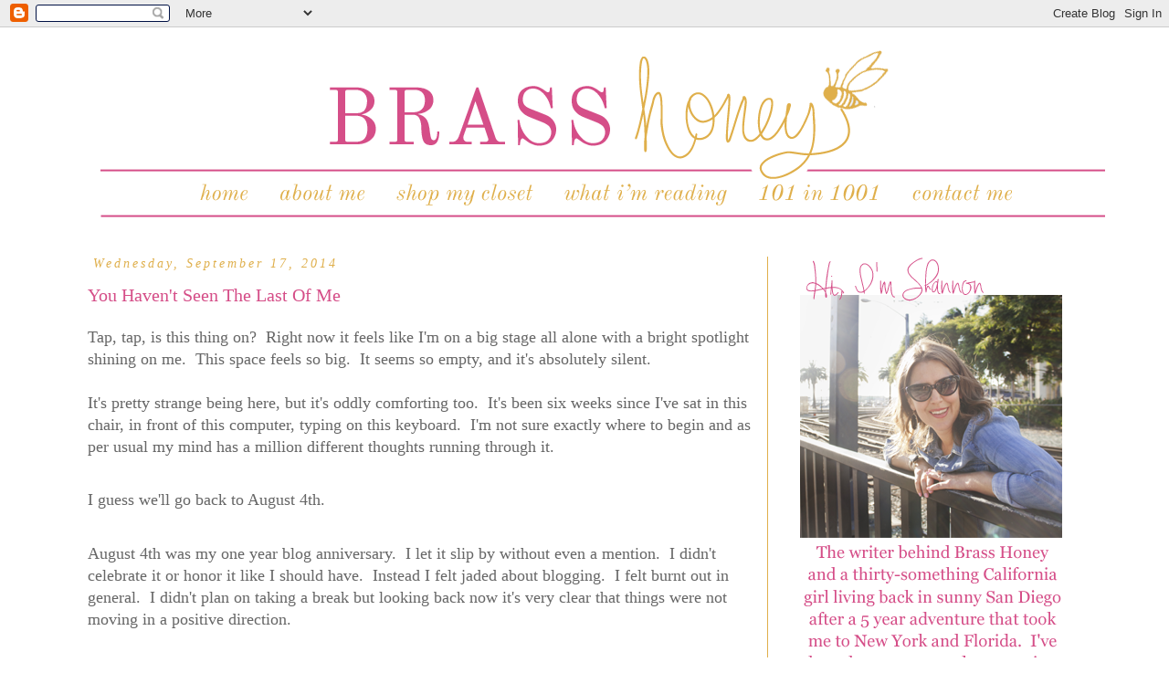

--- FILE ---
content_type: text/html; charset=UTF-8
request_url: https://brasshoney.blogspot.com/2014/09/
body_size: 16904
content:
<!DOCTYPE html>
<html class='v2' dir='ltr' lang='en'>
<head>
<link href='https://www.blogger.com/static/v1/widgets/335934321-css_bundle_v2.css' rel='stylesheet' type='text/css'/>
<meta content='width=1100' name='viewport'/>
<meta content='text/html; charset=UTF-8' http-equiv='Content-Type'/>
<meta content='blogger' name='generator'/>
<link href='https://brasshoney.blogspot.com/favicon.ico' rel='icon' type='image/x-icon'/>
<link href='http://brasshoney.blogspot.com/2014/09/' rel='canonical'/>
<link rel="alternate" type="application/atom+xml" title="Brass Honey - Atom" href="https://brasshoney.blogspot.com/feeds/posts/default" />
<link rel="alternate" type="application/rss+xml" title="Brass Honey - RSS" href="https://brasshoney.blogspot.com/feeds/posts/default?alt=rss" />
<link rel="service.post" type="application/atom+xml" title="Brass Honey - Atom" href="https://www.blogger.com/feeds/7293751994881931803/posts/default" />
<!--Can't find substitution for tag [blog.ieCssRetrofitLinks]-->
<meta content='http://brasshoney.blogspot.com/2014/09/' property='og:url'/>
<meta content='Brass Honey' property='og:title'/>
<meta content='50% substance, 50% superficial.  Brass Honey is a blog written by a 34 year old California girl.  Married, living childfree and enjoying lifes little luxuries. ' property='og:description'/>
<title>Brass Honey: September 2014</title>
<style type='text/css'>@font-face{font-family:'Rock Salt';font-style:normal;font-weight:400;font-display:swap;src:url(//fonts.gstatic.com/s/rocksalt/v24/MwQ0bhv11fWD6QsAVOZrt0M6p7NGrQ.woff2)format('woff2');unicode-range:U+0000-00FF,U+0131,U+0152-0153,U+02BB-02BC,U+02C6,U+02DA,U+02DC,U+0304,U+0308,U+0329,U+2000-206F,U+20AC,U+2122,U+2191,U+2193,U+2212,U+2215,U+FEFF,U+FFFD;}</style>
<style id='page-skin-1' type='text/css'><!--
/*
-----------------------------------------------
Blogger Template Style
Name:     Simple
Designer: Josh Peterson
URL:      www.noaesthetic.com
----------------------------------------------- */
/* Variable definitions
====================
<Variable name="keycolor" description="Main Color" type="color" default="#66bbdd"/>
<Group description="Page Text" selector="body">
<Variable name="body.font" description="Font" type="font"
default="normal normal 12px Arial, Tahoma, Helvetica, FreeSans, sans-serif"/>
<Variable name="body.text.color" description="Text Color" type="color" default="#222222"/>
</Group>
<Group description="Backgrounds" selector=".body-fauxcolumns-outer">
<Variable name="body.background.color" description="Outer Background" type="color" default="#66bbdd"/>
<Variable name="content.background.color" description="Main Background" type="color" default="#ffffff"/>
<Variable name="header.background.color" description="Header Background" type="color" default="transparent"/>
</Group>
<Group description="Links" selector=".main-outer">
<Variable name="link.color" description="Link Color" type="color" default="#2288bb"/>
<Variable name="link.visited.color" description="Visited Color" type="color" default="#888888"/>
<Variable name="link.hover.color" description="Hover Color" type="color" default="#33aaff"/>
</Group>
<Group description="Blog Title" selector=".header h1">
<Variable name="header.font" description="Font" type="font"
default="normal normal 60px Arial, Tahoma, Helvetica, FreeSans, sans-serif"/>
<Variable name="header.text.color" description="Title Color" type="color" default="#3399bb" />
</Group>
<Group description="Blog Description" selector=".header .description">
<Variable name="description.text.color" description="Description Color" type="color"
default="#777777" />
</Group>
<Group description="Tabs Text" selector=".tabs-inner .widget li a">
<Variable name="tabs.font" description="Font" type="font"
default="normal normal 14px Arial, Tahoma, Helvetica, FreeSans, sans-serif"/>
<Variable name="tabs.text.color" description="Text Color" type="color" default="#999999"/>
<Variable name="tabs.selected.text.color" description="Selected Color" type="color" default="#000000"/>
</Group>
<Group description="Tabs Background" selector=".tabs-outer .PageList">
<Variable name="tabs.background.color" description="Background Color" type="color" default="#f5f5f5"/>
<Variable name="tabs.selected.background.color" description="Selected Color" type="color" default="#eeeeee"/>
</Group>
<Group description="Post Title" selector="h3.post-title, .comments h4">
<Variable name="post.title.font" description="Font" type="font"
default="normal normal 22px Arial, Tahoma, Helvetica, FreeSans, sans-serif"/>
</Group>
<Group description="Date Header" selector=".date-header">
<Variable name="date.header.color" description="Text Color" type="color"
default="#666666"/>
<Variable name="date.header.background.color" description="Background Color" type="color"
default="transparent"/>
</Group>
<Group description="Post Footer" selector=".post-footer">
<Variable name="post.footer.text.color" description="Text Color" type="color" default="#666666"/>
<Variable name="post.footer.background.color" description="Background Color" type="color"
default="#f9f9f9"/>
<Variable name="post.footer.border.color" description="Shadow Color" type="color" default="#eeeeee"/>
</Group>
<Group description="Gadgets" selector="h2">
<Variable name="widget.title.font" description="Title Font" type="font"
default="normal bold 11px Arial, Tahoma, Helvetica, FreeSans, sans-serif"/>
<Variable name="widget.title.text.color" description="Title Color" type="color" default="#000000"/>
<Variable name="widget.alternate.text.color" description="Alternate Color" type="color" default="#999999"/>
</Group>
<Group description="Images" selector=".main-inner">
<Variable name="image.background.color" description="Background Color" type="color" default="#ffffff"/>
<Variable name="image.border.color" description="Border Color" type="color" default="#eeeeee"/>
<Variable name="image.text.color" description="Caption Text Color" type="color" default="#666666"/>
</Group>
<Group description="Accents" selector=".content-inner">
<Variable name="body.rule.color" description="Separator Line Color" type="color" default="#eeeeee"/>
<Variable name="tabs.border.color" description="Tabs Border Color" type="color" default="#dfaf4b"/>
</Group>
<Variable name="body.background" description="Body Background" type="background"
color="#ffffff" default="$(color) none repeat scroll top left"/>
<Variable name="body.background.override" description="Body Background Override" type="string" default=""/>
<Variable name="body.background.gradient.cap" description="Body Gradient Cap" type="url"
default="url(//www.blogblog.com/1kt/simple/gradients_light.png)"/>
<Variable name="body.background.gradient.tile" description="Body Gradient Tile" type="url"
default="url(//www.blogblog.com/1kt/simple/body_gradient_tile_light.png)"/>
<Variable name="content.background.color.selector" description="Content Background Color Selector" type="string" default=".content-inner"/>
<Variable name="content.padding" description="Content Padding" type="length" default="10px"/>
<Variable name="content.padding.horizontal" description="Content Horizontal Padding" type="length" default="10px"/>
<Variable name="content.shadow.spread" description="Content Shadow Spread" type="length" default="40px"/>
<Variable name="content.shadow.spread.webkit" description="Content Shadow Spread (WebKit)" type="length" default="5px"/>
<Variable name="content.shadow.spread.ie" description="Content Shadow Spread (IE)" type="length" default="10px"/>
<Variable name="main.border.width" description="Main Border Width" type="length" default="0"/>
<Variable name="header.background.gradient" description="Header Gradient" type="url" default="none"/>
<Variable name="header.shadow.offset.left" description="Header Shadow Offset Left" type="length" default="-1px"/>
<Variable name="header.shadow.offset.top" description="Header Shadow Offset Top" type="length" default="-1px"/>
<Variable name="header.shadow.spread" description="Header Shadow Spread" type="length" default="1px"/>
<Variable name="header.padding" description="Header Padding" type="length" default="30px"/>
<Variable name="header.border.size" description="Header Border Size" type="length" default="1px"/>
<Variable name="header.bottom.border.size" description="Header Bottom Border Size" type="length" default="1px"/>
<Variable name="header.border.horizontalsize" description="Header Horizontal Border Size" type="length" default="0"/>
<Variable name="description.text.size" description="Description Text Size" type="string" default="140%"/>
<Variable name="tabs.margin.top" description="Tabs Margin Top" type="length" default="0" />
<Variable name="tabs.margin.side" description="Tabs Side Margin" type="length" default="30px" />
<Variable name="tabs.background.gradient" description="Tabs Background Gradient" type="url"
default="url(//www.blogblog.com/1kt/simple/gradients_light.png)"/>
<Variable name="tabs.border.width" description="Tabs Border Width" type="length" default="1px"/>
<Variable name="tabs.bevel.border.width" description="Tabs Bevel Border Width" type="length" default="1px"/>
<Variable name="date.header.padding" description="Date Header Padding" type="string" default="inherit"/>
<Variable name="date.header.letterspacing" description="Date Header Letter Spacing" type="string" default="inherit"/>
<Variable name="date.header.margin" description="Date Header Margin" type="string" default="inherit"/>
<Variable name="post.margin.bottom" description="Post Bottom Margin" type="length" default="25px"/>
<Variable name="image.border.small.size" description="Image Border Small Size" type="length" default="2px"/>
<Variable name="image.border.large.size" description="Image Border Large Size" type="length" default="5px"/>
<Variable name="page.width.selector" description="Page Width Selector" type="string" default=".region-inner"/>
<Variable name="page.width" description="Page Width" type="string" default="auto"/>
<Variable name="main.section.margin" description="Main Section Margin" type="length" default="15px"/>
<Variable name="main.padding" description="Main Padding" type="length" default="15px"/>
<Variable name="main.padding.top" description="Main Padding Top" type="length" default="30px"/>
<Variable name="main.padding.bottom" description="Main Padding Bottom" type="length" default="30px"/>
<Variable name="paging.background"
color="#ffffff"
description="Background of blog paging area" type="background"
default="transparent none no-repeat scroll top center"/>
<Variable name="footer.bevel" description="Bevel border length of footer" type="length" default="0"/>
<Variable name="mobile.background.overlay" description="Mobile Background Overlay" type="string"
default="transparent none repeat scroll top left"/>
<Variable name="mobile.background.size" description="Mobile Background Size" type="string" default="auto"/>
<Variable name="mobile.button.color" description="Mobile Button Color" type="color" default="#ffffff" />
<Variable name="startSide" description="Side where text starts in blog language" type="automatic" default="left"/>
<Variable name="endSide" description="Side where text ends in blog language" type="automatic" default="right"/>
*/
/* Content
----------------------------------------------- */
body, .body-fauxcolumn-outer {
font: normal normal 16px Georgia, Utopia, 'Palatino Linotype', Palatino, serif;
color: #666666;
background: #ffffff none repeat scroll top left;
padding: 0 0 0 0;
}
html body .region-inner {
min-width: 0;
max-width: 100%;
width: auto;
}
a:link {
text-decoration:none;
color: #d54e88;
}
a:visited {
text-decoration:none;
color: #d54e88;
}
a:hover {
text-decoration:underline;
color: #dfaf4b;
}
.body-fauxcolumn-outer .fauxcolumn-inner {
background: transparent none repeat scroll top left;
_background-image: none;
}
.body-fauxcolumn-outer .cap-top {
position: absolute;
z-index: 1;
height: 400px;
width: 100%;
background: #ffffff none repeat scroll top left;
}
.body-fauxcolumn-outer .cap-top .cap-left {
width: 100%;
background: transparent none repeat-x scroll top left;
_background-image: none;
}
.content-outer {
-moz-box-shadow: 0 0 0 rgba(0, 0, 0, .15);
-webkit-box-shadow: 0 0 0 rgba(0, 0, 0, .15);
-goog-ms-box-shadow: 0 0 0 #333333;
box-shadow: 0 0 0 rgba(0, 0, 0, .15);
margin-bottom: 1px;
}
.content-inner {
padding: 10px 40px;
}
.content-inner {
background-color: #ffffff;
}
/* Header
----------------------------------------------- */
.header-outer {
background: #ffffff none repeat-x scroll 0 -400px;
_background-image: none;
}
.Header h1 {
font: normal bold 70px Rock Salt;
color: #666666;
text-shadow: 0 0 0 rgba(0, 0, 0, .2);
}
.Header h1 a {
color: #666666;
}
.Header .description {
font-size: 18px;
color: #666666;
}
.header-inner .Header .titlewrapper {
padding: 22px 0;
}
.header-inner .Header .descriptionwrapper {
padding: 0 0;
}
/* Tabs
----------------------------------------------- */
.tabs-inner .section:first-child {
border-top: 0 solid #dfaf4b;
}
.tabs-inner .section:first-child ul {
margin-top: -1px;
border-top: 1px solid #dfaf4b;
border-left: 1px solid #dfaf4b;
border-right: 1px solid #dfaf4b;
}
.tabs-inner .widget ul {
background: #ffffff none repeat-x scroll 0 -800px;
_background-image: none;
border-bottom: 1px solid #dfaf4b;
margin-top: 0;
margin-left: -30px;
margin-right: -30px;
}
.tabs-inner .widget li a {
display: inline-block;
padding: .6em 1em;
font: normal normal 12px Georgia, Utopia, 'Palatino Linotype', Palatino, serif;
color: #666666;
border-left: 1px solid #ffffff;
border-right: 1px solid #dfaf4b;
}
.tabs-inner .widget li:first-child a {
border-left: none;
}
.tabs-inner .widget li.selected a, .tabs-inner .widget li a:hover {
color: #666666;
background-color: #ffffff;
text-decoration: none;
}
/* Columns
----------------------------------------------- */
.main-outer {
border-top: 0 solid #dfaf4b;
}
.fauxcolumn-left-outer .fauxcolumn-inner {
border-right: 1px solid #dfaf4b;
}
.fauxcolumn-right-outer .fauxcolumn-inner {
border-left: 1px solid #dfaf4b;
}
/* Headings
----------------------------------------------- */
h2 {
margin: 0 0 1em 0;
font: italic normal 14px Georgia, Utopia, 'Palatino Linotype', Palatino, serif;
color: #666666;
}
/* Widgets
----------------------------------------------- */
.widget .zippy {
color: #ec5a7f;
text-shadow: 2px 2px 1px rgba(0, 0, 0, .1);
}
.widget .popular-posts ul {
list-style: none;
}
/* Posts
----------------------------------------------- */
.date-header span {
background-color: #ffffff;
color: #dfaf4b;
padding: 0.4em;
letter-spacing: 3px;
margin: inherit;
}
.main-inner {
padding-top: 35px;
padding-bottom: 65px;
}
.main-inner .column-center-inner {
padding: 0 0;
}
.main-inner .column-center-inner .section {
margin: 0 1em;
}
.post {
margin: 0 0 45px 0;
}
h3.post-title, .comments h4 {
font: normal normal 20px Georgia, Utopia, 'Palatino Linotype', Palatino, serif;
margin: .75em 0 0;
}
.post-body {
font-size: 110%;
line-height: 1.4;
position: relative;
}
.post-body img, .post-body .tr-caption-container, .Profile img, .Image img,
.BlogList .item-thumbnail img {
padding: 2px;
background: transparent;
border: 1px solid transparent;
-moz-box-shadow: 1px 1px 5px rgba(0, 0, 0, .1);
-webkit-box-shadow: 1px 1px 5px rgba(0, 0, 0, .1);
box-shadow: 1px 1px 5px rgba(0, 0, 0, .1);
}
.post-body img, .post-body .tr-caption-container {
padding: 5px;
}
.post-body .tr-caption-container {
color: #666666;
}
.post-body .tr-caption-container img {
padding: 0;
background: transparent;
border: none;
-moz-box-shadow: 0 0 0 rgba(0, 0, 0, .1);
-webkit-box-shadow: 0 0 0 rgba(0, 0, 0, .1);
box-shadow: 0 0 0 rgba(0, 0, 0, .1);
}
.post-header {
margin: 0 0 1.5em;
line-height: 1.6;
font-size: 90%;
}
.post-footer {
margin: 20px -2px 0;
padding: 5px 10px;
color: #999999;
background-color: #ffffff;
border-bottom: 1px solid #d54e88;
line-height: 1.6;
font-size: 90%;
}
#comments .comment-author {
padding-top: 1.5em;
border-top: 1px solid #dfaf4b;
background-position: 0 1.5em;
}
#comments .comment-author:first-child {
padding-top: 0;
border-top: none;
}
.avatar-image-container {
margin: .2em 0 0;
}
#comments .avatar-image-container img {
border: 1px solid transparent;
}
/* Comments
----------------------------------------------- */
.comments .comments-content .icon.blog-author {
background-repeat: no-repeat;
background-image: url([data-uri]);
}
.comments .comments-content .loadmore a {
border-top: 1px solid #ec5a7f;
border-bottom: 1px solid #ec5a7f;
}
.comments .comment-thread.inline-thread {
background-color: #ffffff;
}
.comments .continue {
border-top: 2px solid #ec5a7f;
}
/* Accents
---------------------------------------------- */
.section-columns td.columns-cell {
border-left: 1px solid #dfaf4b;
}
.blog-pager {
background: transparent url(//www.blogblog.com/1kt/simple/paging_dot.png) repeat-x scroll top center;
}
.blog-pager-older-link, .home-link,
.blog-pager-newer-link {
background-color: #ffffff;
padding: 5px;
}
.footer-outer {
border-top: 1px dashed #bbbbbb;
}
/* Mobile
----------------------------------------------- */
body.mobile  {
background-size: auto;
}
.mobile .body-fauxcolumn-outer {
background: transparent none repeat scroll top left;
}
.mobile .body-fauxcolumn-outer .cap-top {
background-size: 100% auto;
}
.mobile .content-outer {
-webkit-box-shadow: 0 0 3px rgba(0, 0, 0, .15);
box-shadow: 0 0 3px rgba(0, 0, 0, .15);
}
body.mobile .AdSense {
margin: 0 -0;
}
.mobile .tabs-inner .widget ul {
margin-left: 0;
margin-right: 0;
}
.mobile .post {
margin: 0;
}
.mobile .main-inner .column-center-inner .section {
margin: 0;
}
.mobile .date-header span {
padding: 0.1em 10px;
margin: 0 -10px;
}
.mobile h3.post-title {
margin: 0;
}
.mobile .blog-pager {
background: transparent none no-repeat scroll top center;
}
.mobile .footer-outer {
border-top: none;
}
.mobile .main-inner, .mobile .footer-inner {
background-color: #ffffff;
}
.mobile-index-contents {
color: #666666;
}
.mobile-link-button {
background-color: #d54e88;
}
.mobile-link-button a:link, .mobile-link-button a:visited {
color: #f1c232;
}
.mobile .tabs-inner .section:first-child {
border-top: none;
}
.mobile .tabs-inner .PageList .widget-content {
background-color: #ffffff;
color: #666666;
border-top: 1px solid #dfaf4b;
border-bottom: 1px solid #dfaf4b;
}
.mobile .tabs-inner .PageList .widget-content .pagelist-arrow {
border-left: 1px solid #dfaf4b;
}
.post-body img {
width: 500px;
height: auto;
}
.post table.tr-caption-container img {
width: 500px;
height: auto;
}
#Header1 {display:none}
.post-body img, .post-body .tr-caption-container, .Profile img, .Image img,
.BlogList .item-thumbnail img {
padding: none !important;
border: none !important;
background: none !important;
-moz-box-shadow: 0px 0px 0px transparent !important;
-webkit-box-shadow: 0px 0px 0px transparent !important;
box-shadow: 0px 0px 0px transparent !important;
}.post-body img {
width: 500px;
height: auto;
}
.post table.tr-caption-container img {
width: 500px;
height: auto;
}
#Header1 {display:none}
.post-body img, .post-body .tr-caption-container, .Profile img, .Image img,
.BlogList .item-thumbnail img {
padding: none !important;
border: none !important;
background: none !important;
-moz-box-shadow: 0px 0px 0px transparent !important;
-webkit-box-shadow: 0px 0px 0px transparent !important;
box-shadow: 0px 0px 0px transparent !important;
}.post-body img {
width: 400px;
height: auto;
}
.post table.tr-caption-container img {
width: 400px;
height: auto;
}
#Header1 {display:none}
.post-body img, .post-body .tr-caption-container, .Profile img, .Image img,
.BlogList .item-thumbnail img {
padding: none !important;
border: none !important;
background: none !important;
-moz-box-shadow: 0px 0px 0px transparent !important;
-webkit-box-shadow: 0px 0px 0px transparent !important;
box-shadow: 0px 0px 0px transparent !important;
}.post-body img {
width: 400px;
height: auto;
}
.post table.tr-caption-container img {
width: 400px;
height: auto;
}
#Header1 {display:none}
.post-body img, .post-body .tr-caption-container, .Profile img, .Image img,
.BlogList .item-thumbnail img {
padding: none !important;
border: none !important;
background: none !important;
-moz-box-shadow: 0px 0px 0px transparent !important;
-webkit-box-shadow: 0px 0px 0px transparent !important;
box-shadow: 0px 0px 0px transparent !important;
}.post-body img {
width: 400px;
height: auto;
}
.post table.tr-caption-container img {
width: 400px;
height: auto;
}
#Header1 {display:none}
.post-body img, .post-body .tr-caption-container, .Profile img, .Image img,
.BlogList .item-thumbnail img {
padding: none !important;
border: none !important;
background: none !important;
-moz-box-shadow: 0px 0px 0px transparent !important;
-webkit-box-shadow: 0px 0px 0px transparent !important;
box-shadow: 0px 0px 0px transparent !important;
}.post-body img {
width: 400px;
height: auto;
}
.post table.tr-caption-container img {
width: 400px;
height: auto;
}
#Header1 {display:none}
.post-body img, .post-body .tr-caption-container, .Profile img, .Image img,
.BlogList .item-thumbnail img {
padding: none !important;
border: none !important;
background: none !important;
-moz-box-shadow: 0px 0px 0px transparent !important;
-webkit-box-shadow: 0px 0px 0px transparent !important;
box-shadow: 0px 0px 0px transparent !important;
}.post-body img {
width: 400px;
height: auto;
}
.post table.tr-caption-container img {
width: 400px;
height: auto;
}
#Header1 {display:none}
.post-body img, .post-body .tr-caption-container, .Profile img, .Image img,
.BlogList .item-thumbnail img {
padding: none !important;
border: none !important;
background: none !important;
-moz-box-shadow: 0px 0px 0px transparent !important;
-webkit-box-shadow: 0px 0px 0px transparent !important;
box-shadow: 0px 0px 0px transparent !important;
}
.post-body img {
width: 400px;
height: auto;
}
.post table.tr-caption-container img {
width: 400px;
height: auto;
}
#Header1 {display:none}
.post-body img, .post-body .tr-caption-container, .Profile img, .Image img,
.BlogList .item-thumbnail img {
padding: none !important;
border: none !important;
background: none !important;
-moz-box-shadow: 0px 0px 0px transparent !important;
-webkit-box-shadow: 0px 0px 0px transparent !important;
box-shadow: 0px 0px 0px transparent !important;
}
--></style>
<style id='template-skin-1' type='text/css'><!--
body {
min-width: 1200px;
}
.content-outer, .content-fauxcolumn-outer, .region-inner {
min-width: 1200px;
max-width: 1200px;
_width: 1200px;
}
.main-inner .columns {
padding-left: 0;
padding-right: 360px;
}
.main-inner .fauxcolumn-center-outer {
left: 0;
right: 360px;
/* IE6 does not respect left and right together */
_width: expression(this.parentNode.offsetWidth -
parseInt("0") -
parseInt("360px") + 'px');
}
.main-inner .fauxcolumn-left-outer {
width: 0;
}
.main-inner .fauxcolumn-right-outer {
width: 360px;
}
.main-inner .column-left-outer {
width: 0;
right: 100%;
margin-left: -0;
}
.main-inner .column-right-outer {
width: 360px;
margin-right: -360px;
}
#layout {
min-width: 0;
}
#layout .content-outer {
min-width: 0;
width: 800px;
}
#layout .region-inner {
min-width: 0;
width: auto;
}
body#layout div.add_widget {
padding: 8px;
}
body#layout div.add_widget a {
margin-left: 32px;
}
--></style>
<link href='https://www.blogger.com/dyn-css/authorization.css?targetBlogID=7293751994881931803&amp;zx=be0dcbf5-6d3f-49d2-b528-9e669da198a0' media='none' onload='if(media!=&#39;all&#39;)media=&#39;all&#39;' rel='stylesheet'/><noscript><link href='https://www.blogger.com/dyn-css/authorization.css?targetBlogID=7293751994881931803&amp;zx=be0dcbf5-6d3f-49d2-b528-9e669da198a0' rel='stylesheet'/></noscript>
<meta name='google-adsense-platform-account' content='ca-host-pub-1556223355139109'/>
<meta name='google-adsense-platform-domain' content='blogspot.com'/>

</head>
<body class='loading'>
<div class='navbar section' id='navbar' name='Navbar'><div class='widget Navbar' data-version='1' id='Navbar1'><script type="text/javascript">
    function setAttributeOnload(object, attribute, val) {
      if(window.addEventListener) {
        window.addEventListener('load',
          function(){ object[attribute] = val; }, false);
      } else {
        window.attachEvent('onload', function(){ object[attribute] = val; });
      }
    }
  </script>
<div id="navbar-iframe-container"></div>
<script type="text/javascript" src="https://apis.google.com/js/platform.js"></script>
<script type="text/javascript">
      gapi.load("gapi.iframes:gapi.iframes.style.bubble", function() {
        if (gapi.iframes && gapi.iframes.getContext) {
          gapi.iframes.getContext().openChild({
              url: 'https://www.blogger.com/navbar/7293751994881931803?origin\x3dhttps://brasshoney.blogspot.com',
              where: document.getElementById("navbar-iframe-container"),
              id: "navbar-iframe"
          });
        }
      });
    </script><script type="text/javascript">
(function() {
var script = document.createElement('script');
script.type = 'text/javascript';
script.src = '//pagead2.googlesyndication.com/pagead/js/google_top_exp.js';
var head = document.getElementsByTagName('head')[0];
if (head) {
head.appendChild(script);
}})();
</script>
</div></div>
<div class='body-fauxcolumns'>
<div class='fauxcolumn-outer body-fauxcolumn-outer'>
<div class='cap-top'>
<div class='cap-left'></div>
<div class='cap-right'></div>
</div>
<div class='fauxborder-left'>
<div class='fauxborder-right'></div>
<div class='fauxcolumn-inner'>
</div>
</div>
<div class='cap-bottom'>
<div class='cap-left'></div>
<div class='cap-right'></div>
</div>
</div>
</div>
<div class='content'>
<div class='content-fauxcolumns'>
<div class='fauxcolumn-outer content-fauxcolumn-outer'>
<div class='cap-top'>
<div class='cap-left'></div>
<div class='cap-right'></div>
</div>
<div class='fauxborder-left'>
<div class='fauxborder-right'></div>
<div class='fauxcolumn-inner'>
</div>
</div>
<div class='cap-bottom'>
<div class='cap-left'></div>
<div class='cap-right'></div>
</div>
</div>
</div>
<div class='content-outer'>
<div class='content-cap-top cap-top'>
<div class='cap-left'></div>
<div class='cap-right'></div>
</div>
<div class='fauxborder-left content-fauxborder-left'>
<div class='fauxborder-right content-fauxborder-right'></div>
<div class='content-inner'>
<header>
<div class='header-outer'>
<div class='header-cap-top cap-top'>
<div class='cap-left'></div>
<div class='cap-right'></div>
</div>
<div class='fauxborder-left header-fauxborder-left'>
<div class='fauxborder-right header-fauxborder-right'></div>
<div class='region-inner header-inner'>
<div class='header section' id='header' name='Header'><div class='widget Header' data-version='1' id='Header1'>
<div id='header-inner'>
<div class='titlewrapper'>
<h1 class='title'>
<a href='https://brasshoney.blogspot.com/'>
Brass Honey
</a>
</h1>
</div>
<div class='descriptionwrapper'>
<p class='description'><span>50% substance, 50% superficial.  Brass Honey is a blog written by a 34 year old California girl.  Married, living childfree and enjoying lifes little luxuries. </span></p>
</div>
</div>
</div></div>
</div>
</div>
<div class='header-cap-bottom cap-bottom'>
<div class='cap-left'></div>
<div class='cap-right'></div>
</div>
</div>
</header>
<div class='tabs-outer'>
<div class='tabs-cap-top cap-top'>
<div class='cap-left'></div>
<div class='cap-right'></div>
</div>
<div class='fauxborder-left tabs-fauxborder-left'>
<div class='fauxborder-right tabs-fauxborder-right'></div>
<div class='region-inner tabs-inner'>
<div class='tabs section' id='crosscol' name='Cross-Column'><div class='widget HTML' data-version='1' id='HTML3'>
<div class='widget-content'>
<div style="text-align:center; width:1100px; margin-left:auto; margin-right:auto;">
<img id="Image-Maps_1201309160950305" src="https://blogger.googleusercontent.com/img/b/R29vZ2xl/AVvXsEhQlIebDwexlrE6vE3hllKu71v3T5ZuexopJzIiKIEMc5S39enZvRnGAu8mUoyl88MGC64trLjJXvTRoL872L159NRlF6INoSfWYm7qxe5O7gvcxSyi1ApqZX9LNSb_frSZI-Ypde6w9N45/s1600/Header_New.png" usemap="#Image-Maps_1201309160950305" border="0" width="1100" height="200" alt="" />
<map id="_Image-Maps_1201309160950305" name="Image-Maps_1201309160950305">
<area shape="rect" coords="90,145,173,195" href="http://brasshoney.blogspot.com/" alt="" title=""    />
<area shape="rect" coords="188,145,298,195" href="http://brasshoney.blogspot.com/p/about-me.html" alt="" title=""    />
<area shape="rect" coords="316,145,482,195" href="http://brasshoney.blogspot.com/p/shop.html" alt="" title=""    />
<area shape="rect" coords="495,145,695,195" href="http://brasshoney.blogspot.com/p/what-im-reading.html" alt="" title=""    />
<area shape="rect" coords="712,145,861,195" href="http://brasshoney.blogspot.com/p/101-in-1001.html" alt="" title=""    />
<area shape="rect" coords="875,145,1009,195" href="http://brasshoney.blogspot.com/p/contact-me.html" alt="" title=""    />
<area shape="rect" coords="63,14,1035,137" href="http://brasshoney.blogspot.com/" alt="" title=""    />
</map>
</div>

<script>
  (function(i,s,o,g,r,a,m){i['GoogleAnalyticsObject']=r;i[r]=i[r]||function(){
  (i[r].q=i[r].q||[]).push(arguments)},i[r].l=1*new Date();a=s.createElement(o),
  m=s.getElementsByTagName(o)[0];a.async=1;a.src=g;m.parentNode.insertBefore(a,m)
  })(window,document,'script','//www.google-analytics.com/analytics.js','ga');

  ga('create', 'UA-45802413-1', 'brasshoney.blogspot.com');
  ga('send', 'pageview');

</script>
</div>
<div class='clear'></div>
</div></div>
<div class='tabs no-items section' id='crosscol-overflow' name='Cross-Column 2'></div>
</div>
</div>
<div class='tabs-cap-bottom cap-bottom'>
<div class='cap-left'></div>
<div class='cap-right'></div>
</div>
</div>
<div class='main-outer'>
<div class='main-cap-top cap-top'>
<div class='cap-left'></div>
<div class='cap-right'></div>
</div>
<div class='fauxborder-left main-fauxborder-left'>
<div class='fauxborder-right main-fauxborder-right'></div>
<div class='region-inner main-inner'>
<div class='columns fauxcolumns'>
<div class='fauxcolumn-outer fauxcolumn-center-outer'>
<div class='cap-top'>
<div class='cap-left'></div>
<div class='cap-right'></div>
</div>
<div class='fauxborder-left'>
<div class='fauxborder-right'></div>
<div class='fauxcolumn-inner'>
</div>
</div>
<div class='cap-bottom'>
<div class='cap-left'></div>
<div class='cap-right'></div>
</div>
</div>
<div class='fauxcolumn-outer fauxcolumn-left-outer'>
<div class='cap-top'>
<div class='cap-left'></div>
<div class='cap-right'></div>
</div>
<div class='fauxborder-left'>
<div class='fauxborder-right'></div>
<div class='fauxcolumn-inner'>
</div>
</div>
<div class='cap-bottom'>
<div class='cap-left'></div>
<div class='cap-right'></div>
</div>
</div>
<div class='fauxcolumn-outer fauxcolumn-right-outer'>
<div class='cap-top'>
<div class='cap-left'></div>
<div class='cap-right'></div>
</div>
<div class='fauxborder-left'>
<div class='fauxborder-right'></div>
<div class='fauxcolumn-inner'>
</div>
</div>
<div class='cap-bottom'>
<div class='cap-left'></div>
<div class='cap-right'></div>
</div>
</div>
<!-- corrects IE6 width calculation -->
<div class='columns-inner'>
<div class='column-center-outer'>
<div class='column-center-inner'>
<div class='main section' id='main' name='Main'><div class='widget Blog' data-version='1' id='Blog1'>
<div class='blog-posts hfeed'>

          <div class="date-outer">
        
<h2 class='date-header'><span>Wednesday, September 17, 2014</span></h2>

          <div class="date-posts">
        
<div class='post-outer'>
<div class='post hentry' itemprop='blogPost' itemscope='itemscope' itemtype='http://schema.org/BlogPosting'>
<meta content='https://blogger.googleusercontent.com/img/b/R29vZ2xl/AVvXsEgtSbVEV0XJVWndkCFwdu4rcgRSzjqBUByNnZIS5mnPGEGVyjxB4Vgh_ZorTfqzTWjsqRB7BIvMzwWVnoYQKVy-AlIJhSHLFYMkeavLnMNKkFiX0lGRVA0zJfchDKWcofqSEFRV27XNmJJK/s1600/signature+copy.png' itemprop='image_url'/>
<meta content='7293751994881931803' itemprop='blogId'/>
<meta content='8121338864890976443' itemprop='postId'/>
<a name='8121338864890976443'></a>
<h3 class='post-title entry-title' itemprop='name'>
<a href='https://brasshoney.blogspot.com/2014/09/you-havent-seen-last-of-me.html'>You Haven't Seen The Last Of Me</a>
</h3>
<div class='post-header'>
<div class='post-header-line-1'></div>
</div>
<div class='post-body entry-content' id='post-body-8121338864890976443' itemprop='description articleBody'>


<span style="font-family: Calibri;">Tap, tap, is this thing on?&nbsp; Right now it feels like
I'm on a big stage all alone with a bright spotlight shining on me.&nbsp; This
space feels so big.<span style="mso-spacerun: yes;">&nbsp; </span>It seems so empty,
and it's absolutely silent. <o:p></o:p></span><br />


<br />
<div class="MsoNormal" style="margin: 0in 0in 8pt;">
<span style="font-family: Calibri;">It's pretty strange being here, but it's oddly comforting
too.&nbsp; It's been six weeks since I've sat in this chair, in front of this
computer, typing on this keyboard.&nbsp; I'm not sure exactly where to begin and
as per usual my mind has a million different thoughts running through it.&nbsp;<o:p></o:p></span></div>
<br />
<div class="MsoNormal" style="margin: 0in 0in 8pt;">
<span style="font-family: Calibri;">I guess we'll go back to August 4th.<o:p></o:p></span></div>
<br />
<div class="MsoNormal" style="margin: 0in 0in 8pt;">
<span style="font-family: Calibri;">August 4th was my one year blog anniversary.&nbsp; I let it
slip by without even a mention.&nbsp; I didn't celebrate it or honor it like I
should have.&nbsp; Instead I felt jaded about blogging.<span style="mso-spacerun: yes;">&nbsp; </span>I felt burnt out in general.&nbsp; I didn't
plan on taking a break but looking back now it's very clear that things were
not moving in a positive direction. <o:p></o:p></span></div>
<br />
<div class="MsoNormal" style="margin: 0in 0in 8pt;">
<span style="font-family: Calibri;">I've thought about this space a lot since my last post on August
7th.&nbsp; Here's what I know.<o:p></o:p></span></div>
<br />
<div class="MsoNormal" style="margin: 0in 0in 8pt;">
<span style="font-family: Calibri;"><b>I'm not done blogging.</b>&nbsp; I've gone back and forth
a least a dozen times.&nbsp; Should I stay or should I go?&nbsp; Initially I
didn't want to quit because a year is a long time to dedicate to something and
then just stop.&nbsp; That's not a good reason to keep going though and that
won't sustain me long term.&nbsp;<o:p></o:p></span></div>
<br />
<div class="MsoNormal" style="margin: 0in 0in 8pt;">
<span style="font-family: Calibri;">From there I thought f*ck it.&nbsp; Towards the end this
place felt like a noose around my neck.&nbsp; It was one more thing to be
responsible for.&nbsp; One more deadline to meet.&nbsp; The thought of letting
this self-induced, self-created stress go felt amazing.&nbsp; <o:p></o:p></span></div>
<br />
<div class="MsoNormal" style="margin: 0in 0in 8pt;">
<span style="font-family: Calibri;">It took a while but I eventually came to find myself
thinking about the beginning.&nbsp; Why did I start blogging in the first
place?&nbsp;<o:p></o:p></span></div>
<br />
<div class="MsoNormal" style="margin: 0in 0in 8pt;">
<span style="font-family: Calibri;"><b>I started blogging because I needed to meet new people
and to build new relationships</b>.&nbsp; In the beginning that happened <b><i>very</i></b><i>
</i>slowly, but organically.&nbsp; Someone would reach out via email because
they'd read something I wrote and they felt a connection (or vice-verse).&nbsp;
We'd write back and forth, privately.&nbsp; We&#8217;d get to know each other outside
of blog post comments.&nbsp; Those relationships are the relationships that
have continued in spite of the fact that this space has been quiet for 6
weeks.&nbsp; There's substance there.&nbsp; That's what I came for.&nbsp;&nbsp;
<o:p></o:p></span></div>
<br />
<div class="MsoNormal" style="margin: 0in 0in 8pt;">
<span style="font-family: Calibri;">There's always a flip side though.&nbsp; For every 1 quality
relationship there were 20 built on the "comment for a comment
system".&nbsp; Nobody talks about it, but it's no coincidence that on days
I didn't leave comments, I didn't get any either.&nbsp; And the comments
themselves, they felt so lame.<span style="mso-spacerun: yes;">&nbsp; </span>One
liners like "oh my gosh your purple shoes are so cute".&nbsp; I'm not
saying that every comment needs to be deep and profound because not every post
is deep or profound.&nbsp; What I am saying is that without the real connection
(the getting to know you behind the scenes) it's just not enough. &nbsp;&nbsp;<o:p></o:p></span></div>
<br />
<div class="MsoNormal" style="margin: 0in 0in 8pt;">
<span style="font-family: Calibri;">I will not allow myself to entertain "comment for a
comment" relationships again.&nbsp; That is not a productive use of my
time.&nbsp; I will spend time really getting to know the bloggers behind the
blogs that I still love and read every day (even if I've been silent lately).<o:p></o:p></span></div>
<br />
<div class="MsoNormal" style="margin: 0in 0in 8pt;">
<span style="font-family: Calibri;"><span style="mso-bidi-font-weight: bold;">Aside from building
relationships,<b> I also started blogging because I wanted to write about life
in your thirties without children.&nbsp; </b></span>I still believe my
demographic is greatly underrepresented and while I haven't done much to change
that, I plan on it.&nbsp; <o:p></o:p></span></div>
<br />
<div class="MsoNormal" style="margin: 0in 0in 8pt;">
<span style="font-family: Calibri;"><b>I wanted a hobby.</b>&nbsp; Hobby Shannon, not another
full time job.<span style="mso-spacerun: yes;">&nbsp; </span>I need to learn the
difference!&nbsp; I'm going to work on that one :)<o:p></o:p></span></div>
<br />
<div class="MsoNormal" style="margin: 0in 0in 8pt;">
<span style="font-family: Calibri;"><b>I wanted to explore and get to know myself better.&nbsp;</b>
Expressing myself here has without question helped me to see myself more
clearly.&nbsp; I'm funny (sometimes), I'm loving, I'm smart, I have something
to share.&nbsp; In my day to day life I feel like I'm very aware of all of my
behaviors.&nbsp; I'm always the first to point out when I've done something
wrong or when I've behaved poorly.&nbsp; It's important to me that I never stop
learning and growing as a person.&nbsp; This space has shown me all the
different sides of myself.<o:p></o:p></span></div>
<br />
<div class="MsoNormal" style="margin: 0in 0in 8pt;">
<span style="font-family: Calibri;">For all the good I've seen, it's terrifying to see just how
moody I am.&nbsp; I was raised by a mother who suffers from mental illness so
I'm constantly accessing myself looking for signs that I too might be
plagued.&nbsp; I spent a day rereading every post I'd ever written (143).<span style="mso-spacerun: yes;">&nbsp; </span>Then I reread them all again.&nbsp; From happy,
joyous and grateful, to overwhelmed, angry and sad.&nbsp; Seeing the good sides
of yourself is amazing, but seeing the ugly. <span style="mso-spacerun: yes;">&nbsp;</span>YIKES!&nbsp; Worse though is knowing that
you've shared those parts of yourself with the internet.&nbsp; What was I
thinking???&nbsp; Why can't I be more censored?&nbsp; <o:p></o:p></span></div>
<br />
<div class="MsoNormal" style="margin: 0in 0in 8pt;">
<span style="font-family: Calibri;">After feeling completely horrified I again started to think
about why I was here to begin with.&nbsp; Sharing the ugly parts of yourself on
the internet for all to see is absolutely crazy, but it's also incredibly
rewarding.<span style="mso-spacerun: yes;">&nbsp; </span>I&#8217;ve found a community of
people who read this shit and still think I'm an amazing person.&nbsp; I mean
talk about complete acceptance. &nbsp; &nbsp;<o:p></o:p></span></div>
<br />
<div class="MsoNormal" style="margin: 0in 0in 8pt;">
<span style="font-family: Calibri;">I wish I could hide the not so pretty sides and show you all
only the beautiful parts of myself, but that&#8217;s just not in my makeup.&nbsp; My
hope is that this crystal clear picture of myself will help me make some
necessary changes.<span style="mso-spacerun: yes;">&nbsp; </span>Without this space, I
wouldn&#8217;t have that opportunity.<o:p></o:p></span></div>
<br />
<div class="MsoNormal" style="margin: 0in 0in 8pt;">
<span style="font-family: Calibri;"><b>I wanted to be creative and to challenge myself.&nbsp; </b>Done
and done.&nbsp; I love being held accountable by this space.&nbsp; I love the
101 in 1001 challenge.&nbsp;<o:p></o:p></span></div>
<br />
<div class="MsoNormal" style="margin: 0in 0in 8pt;">
<span style="font-family: Calibri;">I guess what I'm trying to say here in a very long winded
and roundabout way is that my absence here has given me time to think about
whether or not I've gotten enough from this space in the last year to make it a
part of my life for another.&nbsp; After a lot of back and forth my answer is
yes.&nbsp; For all the bad, there is twice as much good and with a few tweaks I
think year two will be even better.&nbsp; </span></div>
<div class="MsoNormal" style="margin: 0in 0in 8pt;">
<span style="font-family: Calibri;">I've missed you and I'm coming back
for more.&nbsp; Hope you're all well.&nbsp; Lots of love.&nbsp; XO Shannon</span></div>
<div class="separator" style="clear: both; text-align: center;">
<img border="0" src="https://blogger.googleusercontent.com/img/b/R29vZ2xl/AVvXsEgtSbVEV0XJVWndkCFwdu4rcgRSzjqBUByNnZIS5mnPGEGVyjxB4Vgh_ZorTfqzTWjsqRB7BIvMzwWVnoYQKVy-AlIJhSHLFYMkeavLnMNKkFiX0lGRVA0zJfchDKWcofqSEFRV27XNmJJK/s1600/signature+copy.png" /></div>
<div style='clear: both;'></div>
</div>
<div class='post-footer'>
<div class='post-footer-line post-footer-line-1'><span class='post-author vcard'>
Posted by
<span class='fn' itemprop='author' itemscope='itemscope' itemtype='http://schema.org/Person'>
<meta content='https://www.blogger.com/profile/05633964614383447886' itemprop='url'/>
<a class='g-profile' href='https://www.blogger.com/profile/05633964614383447886' rel='author' title='author profile'>
<span itemprop='name'>Brass Honey</span>
</a>
</span>
</span>
<span class='post-timestamp'>
at
<meta content='http://brasshoney.blogspot.com/2014/09/you-havent-seen-last-of-me.html' itemprop='url'/>
<a class='timestamp-link' href='https://brasshoney.blogspot.com/2014/09/you-havent-seen-last-of-me.html' rel='bookmark' title='permanent link'><abbr class='published' itemprop='datePublished' title='2014-09-17T15:38:00-07:00'>3:38&#8239;PM</abbr></a>
</span>
<span class='post-comment-link'>
<a class='comment-link' href='https://brasshoney.blogspot.com/2014/09/you-havent-seen-last-of-me.html#comment-form' onclick=''>
13 comments:
  </a>
</span>
<span class='post-icons'>
<span class='item-control blog-admin pid-305283180'>
<a href='https://www.blogger.com/post-edit.g?blogID=7293751994881931803&postID=8121338864890976443&from=pencil' title='Edit Post'>
<img alt='' class='icon-action' height='18' src='https://resources.blogblog.com/img/icon18_edit_allbkg.gif' width='18'/>
</a>
</span>
</span>
<div class='post-share-buttons goog-inline-block'>
<a class='goog-inline-block share-button sb-email' href='https://www.blogger.com/share-post.g?blogID=7293751994881931803&postID=8121338864890976443&target=email' target='_blank' title='Email This'><span class='share-button-link-text'>Email This</span></a><a class='goog-inline-block share-button sb-blog' href='https://www.blogger.com/share-post.g?blogID=7293751994881931803&postID=8121338864890976443&target=blog' onclick='window.open(this.href, "_blank", "height=270,width=475"); return false;' target='_blank' title='BlogThis!'><span class='share-button-link-text'>BlogThis!</span></a><a class='goog-inline-block share-button sb-twitter' href='https://www.blogger.com/share-post.g?blogID=7293751994881931803&postID=8121338864890976443&target=twitter' target='_blank' title='Share to X'><span class='share-button-link-text'>Share to X</span></a><a class='goog-inline-block share-button sb-facebook' href='https://www.blogger.com/share-post.g?blogID=7293751994881931803&postID=8121338864890976443&target=facebook' onclick='window.open(this.href, "_blank", "height=430,width=640"); return false;' target='_blank' title='Share to Facebook'><span class='share-button-link-text'>Share to Facebook</span></a><a class='goog-inline-block share-button sb-pinterest' href='https://www.blogger.com/share-post.g?blogID=7293751994881931803&postID=8121338864890976443&target=pinterest' target='_blank' title='Share to Pinterest'><span class='share-button-link-text'>Share to Pinterest</span></a>
</div>
</div>
<div class='post-footer-line post-footer-line-2'><span class='post-labels'>
</span>
</div>
<div class='post-footer-line post-footer-line-3'><span class='post-location'>
</span>
</div>
</div>
</div>
</div>

        </div></div>
      
</div>
<div class='blog-pager' id='blog-pager'>
<span id='blog-pager-newer-link'>
<a class='blog-pager-newer-link' href='https://brasshoney.blogspot.com/search?updated-max=2015-07-07T07:40:00-07:00&amp;max-results=4&amp;reverse-paginate=true' id='Blog1_blog-pager-newer-link' title='Newer Posts'>Newer Posts</a>
</span>
<span id='blog-pager-older-link'>
<a class='blog-pager-older-link' href='https://brasshoney.blogspot.com/search?updated-max=2014-09-17T15:38:00-07:00&amp;max-results=4' id='Blog1_blog-pager-older-link' title='Older Posts'>Older Posts</a>
</span>
<a class='home-link' href='https://brasshoney.blogspot.com/'>Home</a>
</div>
<div class='clear'></div>
<div class='blog-feeds'>
<div class='feed-links'>
Subscribe to:
<a class='feed-link' href='https://brasshoney.blogspot.com/feeds/posts/default' target='_blank' type='application/atom+xml'>Comments (Atom)</a>
</div>
</div>
</div></div>
</div>
</div>
<div class='column-left-outer'>
<div class='column-left-inner'>
<aside>
</aside>
</div>
</div>
<div class='column-right-outer'>
<div class='column-right-inner'>
<aside>
<div class='sidebar section' id='sidebar-right-1'><div class='widget HTML' data-version='1' id='HTML4'>
<div class='widget-content'>
<img border="0" src="https://blogger.googleusercontent.com/img/b/R29vZ2xl/AVvXsEgbJopbRfGyzS8LjH3iTitvaZLmDvA3i6JHS8EDV8FjJdNIp0ths5XacJbiNlZmGuSAwNpIzzrB5m9AHaitELf1JVHdwn-CgfuPu9aq9oo9j4H4wmUf4K3vFN1Su1hRg5tVZFbhzNaMpMYz/s1600/About_final+copy.png" />
<div style="text-align:center; width:300px; margin-left:auto; margin-right:auto;">
<img id="Image-Maps_9201309111624478" src="https://blogger.googleusercontent.com/img/b/R29vZ2xl/AVvXsEihOrZ9ar2_iLtA1X3XLdfu0oejWAJ0cPSYyxKtcH-GlhmchITiM3_K5AcGU3fmHa7oVF1QMMVrcwdFYbEGkuri2wXALU5qrqPgyRfEZFW0hGWAhmLkVKl5BxhrJWlIaKkdkIGYX2za19pU/s1600/social+copy.png" usemap="#Image-Maps_9201309111624478" border="0" width="300" height="50" alt="" />
<map id="_Image-Maps_9201309111624478" name="Image-Maps_9201309111624478">
<area shape="rect" coords="10,8,49,45" href="https://www.facebook.com/BrassHoney" alt="" title=""    />
<area shape="rect" coords="69,8,108,45" href="http://pinterest.com/Brasshoneyblog/boards/" alt="" title=""    />
<area shape="rect" coords="130,8,169,45" href="http://www.bloglovin.com/blog/10164615/brass-honey" alt="" title=""    />
<area shape="rect" coords="193,8,232,45" href="http://instagram.com/skerns" alt="" title=""    />
<area shape="rect" coords="251,8,290,45" href="mailto:thebrasshoneyblog@gmail.com" alt="" title=""    />
</map>
</div>
</div>
<div class='clear'></div>
</div><div class='widget HTML' data-version='1' id='HTML1'>
<div class='widget-content'>
<img border="0" src="https://blogger.googleusercontent.com/img/b/R29vZ2xl/AVvXsEhZGmuMau5IMuMd5DhJF06FI0aDEFEkjucN9mqVYJGfuaLz7qtytRtriVyzqVXyYnbwigK8nEpkVppASmFzvi7UrlXd3htX6XR2osyURylkSyql1e_k3m21LWHOZ_NfXwx2D6oNozTB7gQw/s1600/followby.png" />
</div>
<div class='clear'></div>
</div><div class='widget Followers' data-version='1' id='Followers1'>
<div class='widget-content'>
<div id='Followers1-wrapper'>
<div style='margin-right:2px;'>
<div><script type="text/javascript" src="https://apis.google.com/js/platform.js"></script>
<div id="followers-iframe-container"></div>
<script type="text/javascript">
    window.followersIframe = null;
    function followersIframeOpen(url) {
      gapi.load("gapi.iframes", function() {
        if (gapi.iframes && gapi.iframes.getContext) {
          window.followersIframe = gapi.iframes.getContext().openChild({
            url: url,
            where: document.getElementById("followers-iframe-container"),
            messageHandlersFilter: gapi.iframes.CROSS_ORIGIN_IFRAMES_FILTER,
            messageHandlers: {
              '_ready': function(obj) {
                window.followersIframe.getIframeEl().height = obj.height;
              },
              'reset': function() {
                window.followersIframe.close();
                followersIframeOpen("https://www.blogger.com/followers/frame/7293751994881931803?colors\x3dCgt0cmFuc3BhcmVudBILdHJhbnNwYXJlbnQaByM2NjY2NjYiByNkNTRlODgqByNmZmZmZmYyByM2NjY2NjY6ByM2NjY2NjZCByNkNTRlODhKByNlYzVhN2ZSByNkNTRlODhaC3RyYW5zcGFyZW50\x26pageSize\x3d21\x26hl\x3den\x26origin\x3dhttps://brasshoney.blogspot.com");
              },
              'open': function(url) {
                window.followersIframe.close();
                followersIframeOpen(url);
              }
            }
          });
        }
      });
    }
    followersIframeOpen("https://www.blogger.com/followers/frame/7293751994881931803?colors\x3dCgt0cmFuc3BhcmVudBILdHJhbnNwYXJlbnQaByM2NjY2NjYiByNkNTRlODgqByNmZmZmZmYyByM2NjY2NjY6ByM2NjY2NjZCByNkNTRlODhKByNlYzVhN2ZSByNkNTRlODhaC3RyYW5zcGFyZW50\x26pageSize\x3d21\x26hl\x3den\x26origin\x3dhttps://brasshoney.blogspot.com");
  </script></div>
</div>
</div>
<div class='clear'></div>
</div>
</div><div class='widget HTML' data-version='1' id='HTML9'>
<div class='widget-content'>
<img border="0" src="https://blogger.googleusercontent.com/img/b/R29vZ2xl/AVvXsEivnEKTz8rzCOKXs2XDmZElTehqThYn14ZjPlgPfdWY8YLldPau33iq3qL8gLWNbmL4g956ErNU2YoDGlezTQ_7T1AaUvPU_mpYBvUl4TGrqBLdehUpnf3jzCn8LX2RXQDA4accVk-N1bB7/s1600/popular.png" />
</div>
<div class='clear'></div>
</div><div class='widget PopularPosts' data-version='1' id='PopularPosts1'>
<h2>Read Me</h2>
<div class='widget-content popular-posts'>
<ul>
<li>
<div class='item-content'>
<div class='item-thumbnail'>
<a href='https://brasshoney.blogspot.com/2014/03/tips-for-moving-out-of-state.html' target='_blank'>
<img alt='' border='0' src='https://blogger.googleusercontent.com/img/b/R29vZ2xl/AVvXsEg_6V7ax5SZsAFYhA_ELMzB3jtVVmrmYUw_A24l83n1ziW7rQWfSRPCDfHQ_viq_JdsU9fR5tYSPVhud15UY-IRfk49hLIR2b9Rxd3JlTA_1_H0I-EtZ8DjkhRcZ7sUSryd2GtlolCrgtiU/w72-h72-p-k-no-nu/0928090944.jpg'/>
</a>
</div>
<div class='item-title'><a href='https://brasshoney.blogspot.com/2014/03/tips-for-moving-out-of-state.html'>Tips For Moving Out Of State</a></div>
<div class='item-snippet'>  Moving from NY to FL   Did you guys know I was a New Yorker for a few years?&#160; Now don&#39;t go getting all wild eyed and dreamy about how ...</div>
</div>
<div style='clear: both;'></div>
</li>
<li>
<div class='item-content'>
<div class='item-thumbnail'>
<a href='https://brasshoney.blogspot.com/2014/07/what-ive-learned-about-living-with.html' target='_blank'>
<img alt='' border='0' src='https://blogger.googleusercontent.com/img/b/R29vZ2xl/AVvXsEguMvnJ4Lzb2T6HWMj7nYOBNba66zNkwyk1Wp-oYb06gV7wG-aW8CXjpqjZIFGzRQ7pCbfH9gdoyYevjASmrfrS32_8i-aLqy3h0yjnt3kfdY8kT0MzwYTzHVKMY35HlhidHRAx3WKgJTio/w72-h72-p-k-no-nu/home.JPG'/>
</a>
</div>
<div class='item-title'><a href='https://brasshoney.blogspot.com/2014/07/what-ive-learned-about-living-with.html'>What I've Learned About Living With A Homebody </a></div>
<div class='item-snippet'>    I&#39;ve previously mentioned ( in this post ) that Dar is a bit of a homebody and that I have a love/hate relationship with that part o...</div>
</div>
<div style='clear: both;'></div>
</li>
<li>
<div class='item-content'>
<div class='item-thumbnail'>
<a href='https://brasshoney.blogspot.com/2016/01/what-difference-year-makes.html' target='_blank'>
<img alt='' border='0' src='https://blogger.googleusercontent.com/img/b/R29vZ2xl/AVvXsEgtSbVEV0XJVWndkCFwdu4rcgRSzjqBUByNnZIS5mnPGEGVyjxB4Vgh_ZorTfqzTWjsqRB7BIvMzwWVnoYQKVy-AlIJhSHLFYMkeavLnMNKkFiX0lGRVA0zJfchDKWcofqSEFRV27XNmJJK/w72-h72-p-k-no-nu/signature+copy.png'/>
</a>
</div>
<div class='item-title'><a href='https://brasshoney.blogspot.com/2016/01/what-difference-year-makes.html'>What A DIfference A Year Makes</a></div>
<div class='item-snippet'>At this time last year I was starting down a very rocky road.&#160; A mere four days into the New Year and &quot;the uncontrollable&quot;  had wi...</div>
</div>
<div style='clear: both;'></div>
</li>
<li>
<div class='item-content'>
<div class='item-thumbnail'>
<a href='https://brasshoney.blogspot.com/2015/05/the-uncontrollable-part-1.html' target='_blank'>
<img alt='' border='0' src='https://blogger.googleusercontent.com/img/b/R29vZ2xl/AVvXsEgtSbVEV0XJVWndkCFwdu4rcgRSzjqBUByNnZIS5mnPGEGVyjxB4Vgh_ZorTfqzTWjsqRB7BIvMzwWVnoYQKVy-AlIJhSHLFYMkeavLnMNKkFiX0lGRVA0zJfchDKWcofqSEFRV27XNmJJK/w72-h72-p-k-no-nu/signature+copy.png'/>
</a>
</div>
<div class='item-title'><a href='https://brasshoney.blogspot.com/2015/05/the-uncontrollable-part-1.html'>The Uncontrollable- Part 1</a></div>
<div class='item-snippet'>I&#8217;ve lived my entire adult life believing that if I made all the right decisions, if I was responsible, if I worked hard, if I planned and I...</div>
</div>
<div style='clear: both;'></div>
</li>
<li>
<div class='item-content'>
<div class='item-thumbnail'>
<a href='https://brasshoney.blogspot.com/2013/09/girl-crush-khloe-kardashian.html' target='_blank'>
<img alt='' border='0' src='https://blogger.googleusercontent.com/img/b/R29vZ2xl/AVvXsEjeTfsjVjld249BKLzRv_BbcneaBzZRrjR8Xe0DtfLchA5OzO25giIt1vs20yCbDFQyAit3VSu8koDBjTNXSyn9xT4G7gcUY4_1yXfp1IN3yRhUP4SFCFsWnaRtJbv3lT3tfyfGtmAtPBFB/w72-h72-p-k-no-nu/1349898707_khloe-kardashian-zoom.jpg'/>
</a>
</div>
<div class='item-title'><a href='https://brasshoney.blogspot.com/2013/09/girl-crush-khloe-kardashian.html'>Girl Crush, Khloe Kardashian</a></div>
<div class='item-snippet'> From day 1 of KUWTK I&#39;ve had the biggest girl crush on Khloe.       She makes me love things I hate, like white shoes.&#160;        She has ...</div>
</div>
<div style='clear: both;'></div>
</li>
</ul>
<div class='clear'></div>
</div>
</div><div class='widget HTML' data-version='1' id='HTML2'>
<div class='widget-content'>
<img border="0" src="https://blogger.googleusercontent.com/img/b/R29vZ2xl/AVvXsEhpaxXpbE4bIFkCGiGs97sT1MpKtpjCbmXRMMK8vu540C-wY98whkYVVJrz4dJ4zbytKRzS9aZFsp9LtWeYSCPINYfKUzw5q9NmGvVggE1r5z0dkSuPr_OpGqJSpbnyyESoViAEs2EtVI1k/s1600/insta.png" />

<!-- SnapWidget -->
<iframe src="http://snapwidget.com/in/?u=c2tlcm5zfGlufDEwMHwzfDN8fG5vfDN8bm9uZXxvblN0YXJ0fHllcw==&v=11913" allowtransparency="true" frameborder="0" scrolling="no" style="border:none; overflow:hidden; width:309px; height: 309px" ></iframe>
</div>
<div class='clear'></div>
</div><div class='widget HTML' data-version='1' id='HTML5'>
<div class='widget-content'>
<img border="0" src="https://blogger.googleusercontent.com/img/b/R29vZ2xl/AVvXsEgLGmIvkOAL6Y2-qk0y0DEmMCYdDUr_9Eua-gESoizMfQE_fOxtFLp12-8XvLu_pqmIy3vulmemfdRVLqCeQ7KrCnhBB_HCSBhevcChapZszTw1Sb-NZs7FkHWIVko7-dd40VsW9JoxmdMh/s1600/archives.png" />
</div>
<div class='clear'></div>
</div><div class='widget BlogArchive' data-version='1' id='BlogArchive1'>
<div class='widget-content'>
<div id='ArchiveList'>
<div id='BlogArchive1_ArchiveList'>
<ul class='hierarchy'>
<li class='archivedate collapsed'>
<a class='toggle' href='javascript:void(0)'>
<span class='zippy'>

        &#9658;&#160;
      
</span>
</a>
<a class='post-count-link' href='https://brasshoney.blogspot.com/2016/'>
2016
</a>
<span class='post-count' dir='ltr'>(1)</span>
<ul class='hierarchy'>
<li class='archivedate collapsed'>
<a class='toggle' href='javascript:void(0)'>
<span class='zippy'>

        &#9658;&#160;
      
</span>
</a>
<a class='post-count-link' href='https://brasshoney.blogspot.com/2016/01/'>
January
</a>
<span class='post-count' dir='ltr'>(1)</span>
</li>
</ul>
</li>
</ul>
<ul class='hierarchy'>
<li class='archivedate collapsed'>
<a class='toggle' href='javascript:void(0)'>
<span class='zippy'>

        &#9658;&#160;
      
</span>
</a>
<a class='post-count-link' href='https://brasshoney.blogspot.com/2015/'>
2015
</a>
<span class='post-count' dir='ltr'>(32)</span>
<ul class='hierarchy'>
<li class='archivedate collapsed'>
<a class='toggle' href='javascript:void(0)'>
<span class='zippy'>

        &#9658;&#160;
      
</span>
</a>
<a class='post-count-link' href='https://brasshoney.blogspot.com/2015/11/'>
November
</a>
<span class='post-count' dir='ltr'>(1)</span>
</li>
</ul>
<ul class='hierarchy'>
<li class='archivedate collapsed'>
<a class='toggle' href='javascript:void(0)'>
<span class='zippy'>

        &#9658;&#160;
      
</span>
</a>
<a class='post-count-link' href='https://brasshoney.blogspot.com/2015/10/'>
October
</a>
<span class='post-count' dir='ltr'>(3)</span>
</li>
</ul>
<ul class='hierarchy'>
<li class='archivedate collapsed'>
<a class='toggle' href='javascript:void(0)'>
<span class='zippy'>

        &#9658;&#160;
      
</span>
</a>
<a class='post-count-link' href='https://brasshoney.blogspot.com/2015/09/'>
September
</a>
<span class='post-count' dir='ltr'>(2)</span>
</li>
</ul>
<ul class='hierarchy'>
<li class='archivedate collapsed'>
<a class='toggle' href='javascript:void(0)'>
<span class='zippy'>

        &#9658;&#160;
      
</span>
</a>
<a class='post-count-link' href='https://brasshoney.blogspot.com/2015/08/'>
August
</a>
<span class='post-count' dir='ltr'>(2)</span>
</li>
</ul>
<ul class='hierarchy'>
<li class='archivedate collapsed'>
<a class='toggle' href='javascript:void(0)'>
<span class='zippy'>

        &#9658;&#160;
      
</span>
</a>
<a class='post-count-link' href='https://brasshoney.blogspot.com/2015/07/'>
July
</a>
<span class='post-count' dir='ltr'>(20)</span>
</li>
</ul>
<ul class='hierarchy'>
<li class='archivedate collapsed'>
<a class='toggle' href='javascript:void(0)'>
<span class='zippy'>

        &#9658;&#160;
      
</span>
</a>
<a class='post-count-link' href='https://brasshoney.blogspot.com/2015/06/'>
June
</a>
<span class='post-count' dir='ltr'>(1)</span>
</li>
</ul>
<ul class='hierarchy'>
<li class='archivedate collapsed'>
<a class='toggle' href='javascript:void(0)'>
<span class='zippy'>

        &#9658;&#160;
      
</span>
</a>
<a class='post-count-link' href='https://brasshoney.blogspot.com/2015/05/'>
May
</a>
<span class='post-count' dir='ltr'>(3)</span>
</li>
</ul>
</li>
</ul>
<ul class='hierarchy'>
<li class='archivedate expanded'>
<a class='toggle' href='javascript:void(0)'>
<span class='zippy toggle-open'>

        &#9660;&#160;
      
</span>
</a>
<a class='post-count-link' href='https://brasshoney.blogspot.com/2014/'>
2014
</a>
<span class='post-count' dir='ltr'>(77)</span>
<ul class='hierarchy'>
<li class='archivedate expanded'>
<a class='toggle' href='javascript:void(0)'>
<span class='zippy toggle-open'>

        &#9660;&#160;
      
</span>
</a>
<a class='post-count-link' href='https://brasshoney.blogspot.com/2014/09/'>
September
</a>
<span class='post-count' dir='ltr'>(1)</span>
<ul class='posts'>
<li><a href='https://brasshoney.blogspot.com/2014/09/you-havent-seen-last-of-me.html'>You Haven&#39;t Seen The Last Of Me</a></li>
</ul>
</li>
</ul>
<ul class='hierarchy'>
<li class='archivedate collapsed'>
<a class='toggle' href='javascript:void(0)'>
<span class='zippy'>

        &#9658;&#160;
      
</span>
</a>
<a class='post-count-link' href='https://brasshoney.blogspot.com/2014/08/'>
August
</a>
<span class='post-count' dir='ltr'>(1)</span>
</li>
</ul>
<ul class='hierarchy'>
<li class='archivedate collapsed'>
<a class='toggle' href='javascript:void(0)'>
<span class='zippy'>

        &#9658;&#160;
      
</span>
</a>
<a class='post-count-link' href='https://brasshoney.blogspot.com/2014/07/'>
July
</a>
<span class='post-count' dir='ltr'>(4)</span>
</li>
</ul>
<ul class='hierarchy'>
<li class='archivedate collapsed'>
<a class='toggle' href='javascript:void(0)'>
<span class='zippy'>

        &#9658;&#160;
      
</span>
</a>
<a class='post-count-link' href='https://brasshoney.blogspot.com/2014/06/'>
June
</a>
<span class='post-count' dir='ltr'>(10)</span>
</li>
</ul>
<ul class='hierarchy'>
<li class='archivedate collapsed'>
<a class='toggle' href='javascript:void(0)'>
<span class='zippy'>

        &#9658;&#160;
      
</span>
</a>
<a class='post-count-link' href='https://brasshoney.blogspot.com/2014/05/'>
May
</a>
<span class='post-count' dir='ltr'>(14)</span>
</li>
</ul>
<ul class='hierarchy'>
<li class='archivedate collapsed'>
<a class='toggle' href='javascript:void(0)'>
<span class='zippy'>

        &#9658;&#160;
      
</span>
</a>
<a class='post-count-link' href='https://brasshoney.blogspot.com/2014/04/'>
April
</a>
<span class='post-count' dir='ltr'>(5)</span>
</li>
</ul>
<ul class='hierarchy'>
<li class='archivedate collapsed'>
<a class='toggle' href='javascript:void(0)'>
<span class='zippy'>

        &#9658;&#160;
      
</span>
</a>
<a class='post-count-link' href='https://brasshoney.blogspot.com/2014/03/'>
March
</a>
<span class='post-count' dir='ltr'>(13)</span>
</li>
</ul>
<ul class='hierarchy'>
<li class='archivedate collapsed'>
<a class='toggle' href='javascript:void(0)'>
<span class='zippy'>

        &#9658;&#160;
      
</span>
</a>
<a class='post-count-link' href='https://brasshoney.blogspot.com/2014/02/'>
February
</a>
<span class='post-count' dir='ltr'>(15)</span>
</li>
</ul>
<ul class='hierarchy'>
<li class='archivedate collapsed'>
<a class='toggle' href='javascript:void(0)'>
<span class='zippy'>

        &#9658;&#160;
      
</span>
</a>
<a class='post-count-link' href='https://brasshoney.blogspot.com/2014/01/'>
January
</a>
<span class='post-count' dir='ltr'>(14)</span>
</li>
</ul>
</li>
</ul>
<ul class='hierarchy'>
<li class='archivedate collapsed'>
<a class='toggle' href='javascript:void(0)'>
<span class='zippy'>

        &#9658;&#160;
      
</span>
</a>
<a class='post-count-link' href='https://brasshoney.blogspot.com/2013/'>
2013
</a>
<span class='post-count' dir='ltr'>(67)</span>
<ul class='hierarchy'>
<li class='archivedate collapsed'>
<a class='toggle' href='javascript:void(0)'>
<span class='zippy'>

        &#9658;&#160;
      
</span>
</a>
<a class='post-count-link' href='https://brasshoney.blogspot.com/2013/12/'>
December
</a>
<span class='post-count' dir='ltr'>(12)</span>
</li>
</ul>
<ul class='hierarchy'>
<li class='archivedate collapsed'>
<a class='toggle' href='javascript:void(0)'>
<span class='zippy'>

        &#9658;&#160;
      
</span>
</a>
<a class='post-count-link' href='https://brasshoney.blogspot.com/2013/11/'>
November
</a>
<span class='post-count' dir='ltr'>(17)</span>
</li>
</ul>
<ul class='hierarchy'>
<li class='archivedate collapsed'>
<a class='toggle' href='javascript:void(0)'>
<span class='zippy'>

        &#9658;&#160;
      
</span>
</a>
<a class='post-count-link' href='https://brasshoney.blogspot.com/2013/10/'>
October
</a>
<span class='post-count' dir='ltr'>(16)</span>
</li>
</ul>
<ul class='hierarchy'>
<li class='archivedate collapsed'>
<a class='toggle' href='javascript:void(0)'>
<span class='zippy'>

        &#9658;&#160;
      
</span>
</a>
<a class='post-count-link' href='https://brasshoney.blogspot.com/2013/09/'>
September
</a>
<span class='post-count' dir='ltr'>(11)</span>
</li>
</ul>
<ul class='hierarchy'>
<li class='archivedate collapsed'>
<a class='toggle' href='javascript:void(0)'>
<span class='zippy'>

        &#9658;&#160;
      
</span>
</a>
<a class='post-count-link' href='https://brasshoney.blogspot.com/2013/08/'>
August
</a>
<span class='post-count' dir='ltr'>(11)</span>
</li>
</ul>
</li>
</ul>
</div>
</div>
<div class='clear'></div>
</div>
</div><div class='widget HTML' data-version='1' id='HTML8'>
<div class='widget-content'>
<img border="0" src="https://blogger.googleusercontent.com/img/b/R29vZ2xl/AVvXsEiKx8dLyXp2fhnHg3fpOSDOUhjrHyTBtxD3eWZ6ZSIFbPZMOedQrvdJ9Bqtuxtei3sWhr9WerexC_cwl_la14oWP4OrKqsyjU4DzPc-vjTsgfAxfeVCSbF3BQZKqrCl9-BFi2j0YQSFJWXC/s1600/button.png" />

<!--grab button header -->

 <div class="grab-button" style="width: 200px; margin: 0 auto;">

<img src="https://blogger.googleusercontent.com/img/b/R29vZ2xl/AVvXsEgFCWK26z7lS-HJShyphenhyphen8hP8Y4DPVpshRngBF6B7BV9K9WWNT9Rbh3P-SKsIfCac_gvX7Kom-jM7-ExjkESahd4twX9eFSPYZo00ZJXb8CtT6NpNGLu7hkvv2g-tIirCQp0PfrVTNP5Q0HiuO/s1600/200x200Button.png" alt="Grab button for Brass Honey" width="200" height="200" />
 
<!--end grab button header -->

<!-- button code box -->

<div style="margin: 0;
 
padding: 0;

 border: 1px solid gray;

 width: 200px;
 
height: 100px;

 overflow: scroll;">

 &lt;div class="Brass Honey" style="width: 200px; margin: 0 auto;">

&lt;a href="http://www.brasshoney.blogspot.com">
 
&lt;img src="https://blogger.googleusercontent.com/img/b/R29vZ2xl/AVvXsEgFCWK26z7lS-HJShyphenhyphen8hP8Y4DPVpshRngBF6B7BV9K9WWNT9Rbh3P-SKsIfCac_gvX7Kom-jM7-ExjkESahd4twX9eFSPYZo00ZJXb8CtT6NpNGLu7hkvv2g-tIirCQp0PfrVTNP5Q0HiuO/s1600/200x200Button.png" alt="Brass Honey" width="200" height="200" />
 
&lt;/a>

&lt;/div>

</div> <!--end grab-button --></div>
</div>
<div class='clear'></div>
</div></div>
</aside>
</div>
</div>
</div>
<div style='clear: both'></div>
<!-- columns -->
</div>
<!-- main -->
</div>
</div>
<div class='main-cap-bottom cap-bottom'>
<div class='cap-left'></div>
<div class='cap-right'></div>
</div>
</div>
<footer>
<div class='footer-outer'>
<div class='footer-cap-top cap-top'>
<div class='cap-left'></div>
<div class='cap-right'></div>
</div>
<div class='fauxborder-left footer-fauxborder-left'>
<div class='fauxborder-right footer-fauxborder-right'></div>
<div class='region-inner footer-inner'>
<div class='foot no-items section' id='footer-1'></div>
<!-- outside of the include in order to lock Attribution widget -->
<div class='foot section' id='footer-3' name='Footer'><div class='widget Attribution' data-version='1' id='Attribution1'>
<div class='widget-content' style='text-align: center;'>
Powered by <a href='https://www.blogger.com' target='_blank'>Blogger</a>.
</div>
<div class='clear'></div>
</div></div>
</div>
</div>
<div class='footer-cap-bottom cap-bottom'>
<div class='cap-left'></div>
<div class='cap-right'></div>
</div>
</div>
</footer>
<!-- content -->
</div>
</div>
<div class='content-cap-bottom cap-bottom'>
<div class='cap-left'></div>
<div class='cap-right'></div>
</div>
</div>
</div>
<script type='text/javascript'>
    window.setTimeout(function() {
        document.body.className = document.body.className.replace('loading', '');
      }, 10);
  </script>

<script type="text/javascript" src="https://www.blogger.com/static/v1/widgets/3845888474-widgets.js"></script>
<script type='text/javascript'>
window['__wavt'] = 'AOuZoY5KbBaulbp6QaHzQVpUJA80HAwVGw:1768556574257';_WidgetManager._Init('//www.blogger.com/rearrange?blogID\x3d7293751994881931803','//brasshoney.blogspot.com/2014/09/','7293751994881931803');
_WidgetManager._SetDataContext([{'name': 'blog', 'data': {'blogId': '7293751994881931803', 'title': 'Brass Honey', 'url': 'https://brasshoney.blogspot.com/2014/09/', 'canonicalUrl': 'http://brasshoney.blogspot.com/2014/09/', 'homepageUrl': 'https://brasshoney.blogspot.com/', 'searchUrl': 'https://brasshoney.blogspot.com/search', 'canonicalHomepageUrl': 'http://brasshoney.blogspot.com/', 'blogspotFaviconUrl': 'https://brasshoney.blogspot.com/favicon.ico', 'bloggerUrl': 'https://www.blogger.com', 'hasCustomDomain': false, 'httpsEnabled': true, 'enabledCommentProfileImages': true, 'gPlusViewType': 'FILTERED_POSTMOD', 'adultContent': false, 'analyticsAccountNumber': '', 'encoding': 'UTF-8', 'locale': 'en', 'localeUnderscoreDelimited': 'en', 'languageDirection': 'ltr', 'isPrivate': false, 'isMobile': false, 'isMobileRequest': false, 'mobileClass': '', 'isPrivateBlog': false, 'isDynamicViewsAvailable': true, 'feedLinks': '\x3clink rel\x3d\x22alternate\x22 type\x3d\x22application/atom+xml\x22 title\x3d\x22Brass Honey - Atom\x22 href\x3d\x22https://brasshoney.blogspot.com/feeds/posts/default\x22 /\x3e\n\x3clink rel\x3d\x22alternate\x22 type\x3d\x22application/rss+xml\x22 title\x3d\x22Brass Honey - RSS\x22 href\x3d\x22https://brasshoney.blogspot.com/feeds/posts/default?alt\x3drss\x22 /\x3e\n\x3clink rel\x3d\x22service.post\x22 type\x3d\x22application/atom+xml\x22 title\x3d\x22Brass Honey - Atom\x22 href\x3d\x22https://www.blogger.com/feeds/7293751994881931803/posts/default\x22 /\x3e\n', 'meTag': '', 'adsenseHostId': 'ca-host-pub-1556223355139109', 'adsenseHasAds': false, 'adsenseAutoAds': false, 'boqCommentIframeForm': true, 'loginRedirectParam': '', 'isGoogleEverywhereLinkTooltipEnabled': true, 'view': '', 'dynamicViewsCommentsSrc': '//www.blogblog.com/dynamicviews/4224c15c4e7c9321/js/comments.js', 'dynamicViewsScriptSrc': '//www.blogblog.com/dynamicviews/2dfa401275732ff9', 'plusOneApiSrc': 'https://apis.google.com/js/platform.js', 'disableGComments': true, 'interstitialAccepted': false, 'sharing': {'platforms': [{'name': 'Get link', 'key': 'link', 'shareMessage': 'Get link', 'target': ''}, {'name': 'Facebook', 'key': 'facebook', 'shareMessage': 'Share to Facebook', 'target': 'facebook'}, {'name': 'BlogThis!', 'key': 'blogThis', 'shareMessage': 'BlogThis!', 'target': 'blog'}, {'name': 'X', 'key': 'twitter', 'shareMessage': 'Share to X', 'target': 'twitter'}, {'name': 'Pinterest', 'key': 'pinterest', 'shareMessage': 'Share to Pinterest', 'target': 'pinterest'}, {'name': 'Email', 'key': 'email', 'shareMessage': 'Email', 'target': 'email'}], 'disableGooglePlus': true, 'googlePlusShareButtonWidth': 0, 'googlePlusBootstrap': '\x3cscript type\x3d\x22text/javascript\x22\x3ewindow.___gcfg \x3d {\x27lang\x27: \x27en\x27};\x3c/script\x3e'}, 'hasCustomJumpLinkMessage': false, 'jumpLinkMessage': 'Read more', 'pageType': 'archive', 'pageName': 'September 2014', 'pageTitle': 'Brass Honey: September 2014'}}, {'name': 'features', 'data': {}}, {'name': 'messages', 'data': {'edit': 'Edit', 'linkCopiedToClipboard': 'Link copied to clipboard!', 'ok': 'Ok', 'postLink': 'Post Link'}}, {'name': 'template', 'data': {'isResponsive': false, 'isAlternateRendering': false, 'isCustom': false}}, {'name': 'view', 'data': {'classic': {'name': 'classic', 'url': '?view\x3dclassic'}, 'flipcard': {'name': 'flipcard', 'url': '?view\x3dflipcard'}, 'magazine': {'name': 'magazine', 'url': '?view\x3dmagazine'}, 'mosaic': {'name': 'mosaic', 'url': '?view\x3dmosaic'}, 'sidebar': {'name': 'sidebar', 'url': '?view\x3dsidebar'}, 'snapshot': {'name': 'snapshot', 'url': '?view\x3dsnapshot'}, 'timeslide': {'name': 'timeslide', 'url': '?view\x3dtimeslide'}, 'isMobile': false, 'title': 'Brass Honey', 'description': '50% substance, 50% superficial.  Brass Honey is a blog written by a 34 year old California girl.  Married, living childfree and enjoying lifes little luxuries. ', 'url': 'https://brasshoney.blogspot.com/2014/09/', 'type': 'feed', 'isSingleItem': false, 'isMultipleItems': true, 'isError': false, 'isPage': false, 'isPost': false, 'isHomepage': false, 'isArchive': true, 'isLabelSearch': false, 'archive': {'year': 2014, 'month': 9, 'rangeMessage': 'Showing posts from September, 2014'}}}]);
_WidgetManager._RegisterWidget('_NavbarView', new _WidgetInfo('Navbar1', 'navbar', document.getElementById('Navbar1'), {}, 'displayModeFull'));
_WidgetManager._RegisterWidget('_HeaderView', new _WidgetInfo('Header1', 'header', document.getElementById('Header1'), {}, 'displayModeFull'));
_WidgetManager._RegisterWidget('_HTMLView', new _WidgetInfo('HTML3', 'crosscol', document.getElementById('HTML3'), {}, 'displayModeFull'));
_WidgetManager._RegisterWidget('_BlogView', new _WidgetInfo('Blog1', 'main', document.getElementById('Blog1'), {'cmtInteractionsEnabled': false, 'lightboxEnabled': true, 'lightboxModuleUrl': 'https://www.blogger.com/static/v1/jsbin/4049919853-lbx.js', 'lightboxCssUrl': 'https://www.blogger.com/static/v1/v-css/828616780-lightbox_bundle.css'}, 'displayModeFull'));
_WidgetManager._RegisterWidget('_HTMLView', new _WidgetInfo('HTML4', 'sidebar-right-1', document.getElementById('HTML4'), {}, 'displayModeFull'));
_WidgetManager._RegisterWidget('_HTMLView', new _WidgetInfo('HTML1', 'sidebar-right-1', document.getElementById('HTML1'), {}, 'displayModeFull'));
_WidgetManager._RegisterWidget('_FollowersView', new _WidgetInfo('Followers1', 'sidebar-right-1', document.getElementById('Followers1'), {}, 'displayModeFull'));
_WidgetManager._RegisterWidget('_HTMLView', new _WidgetInfo('HTML9', 'sidebar-right-1', document.getElementById('HTML9'), {}, 'displayModeFull'));
_WidgetManager._RegisterWidget('_PopularPostsView', new _WidgetInfo('PopularPosts1', 'sidebar-right-1', document.getElementById('PopularPosts1'), {}, 'displayModeFull'));
_WidgetManager._RegisterWidget('_HTMLView', new _WidgetInfo('HTML2', 'sidebar-right-1', document.getElementById('HTML2'), {}, 'displayModeFull'));
_WidgetManager._RegisterWidget('_HTMLView', new _WidgetInfo('HTML5', 'sidebar-right-1', document.getElementById('HTML5'), {}, 'displayModeFull'));
_WidgetManager._RegisterWidget('_BlogArchiveView', new _WidgetInfo('BlogArchive1', 'sidebar-right-1', document.getElementById('BlogArchive1'), {'languageDirection': 'ltr', 'loadingMessage': 'Loading\x26hellip;'}, 'displayModeFull'));
_WidgetManager._RegisterWidget('_HTMLView', new _WidgetInfo('HTML8', 'sidebar-right-1', document.getElementById('HTML8'), {}, 'displayModeFull'));
_WidgetManager._RegisterWidget('_AttributionView', new _WidgetInfo('Attribution1', 'footer-3', document.getElementById('Attribution1'), {}, 'displayModeFull'));
</script>
</body>
</html>